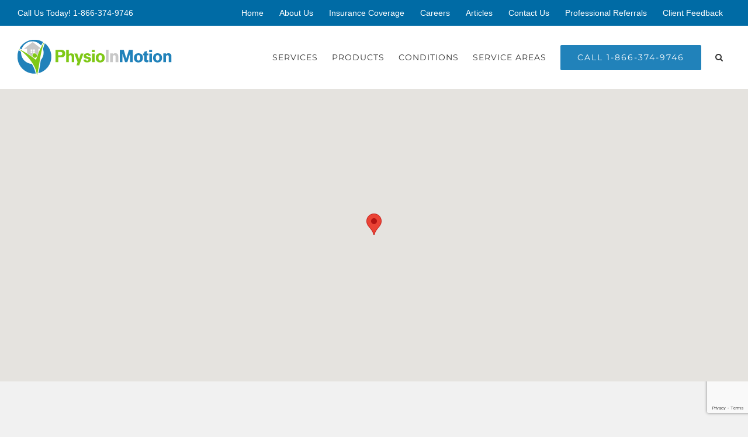

--- FILE ---
content_type: text/html; charset=utf-8
request_url: https://www.google.com/recaptcha/api2/anchor?ar=1&k=6LfqtYEUAAAAAFlc022QLdPrFAJM8Jvb1nN17DQ8&co=aHR0cHM6Ly9waHlzaW9pbm1vdGlvbi5jYTo0NDM.&hl=en&v=PoyoqOPhxBO7pBk68S4YbpHZ&size=invisible&anchor-ms=20000&execute-ms=30000&cb=llglgl8hpzqy
body_size: 48830
content:
<!DOCTYPE HTML><html dir="ltr" lang="en"><head><meta http-equiv="Content-Type" content="text/html; charset=UTF-8">
<meta http-equiv="X-UA-Compatible" content="IE=edge">
<title>reCAPTCHA</title>
<style type="text/css">
/* cyrillic-ext */
@font-face {
  font-family: 'Roboto';
  font-style: normal;
  font-weight: 400;
  font-stretch: 100%;
  src: url(//fonts.gstatic.com/s/roboto/v48/KFO7CnqEu92Fr1ME7kSn66aGLdTylUAMa3GUBHMdazTgWw.woff2) format('woff2');
  unicode-range: U+0460-052F, U+1C80-1C8A, U+20B4, U+2DE0-2DFF, U+A640-A69F, U+FE2E-FE2F;
}
/* cyrillic */
@font-face {
  font-family: 'Roboto';
  font-style: normal;
  font-weight: 400;
  font-stretch: 100%;
  src: url(//fonts.gstatic.com/s/roboto/v48/KFO7CnqEu92Fr1ME7kSn66aGLdTylUAMa3iUBHMdazTgWw.woff2) format('woff2');
  unicode-range: U+0301, U+0400-045F, U+0490-0491, U+04B0-04B1, U+2116;
}
/* greek-ext */
@font-face {
  font-family: 'Roboto';
  font-style: normal;
  font-weight: 400;
  font-stretch: 100%;
  src: url(//fonts.gstatic.com/s/roboto/v48/KFO7CnqEu92Fr1ME7kSn66aGLdTylUAMa3CUBHMdazTgWw.woff2) format('woff2');
  unicode-range: U+1F00-1FFF;
}
/* greek */
@font-face {
  font-family: 'Roboto';
  font-style: normal;
  font-weight: 400;
  font-stretch: 100%;
  src: url(//fonts.gstatic.com/s/roboto/v48/KFO7CnqEu92Fr1ME7kSn66aGLdTylUAMa3-UBHMdazTgWw.woff2) format('woff2');
  unicode-range: U+0370-0377, U+037A-037F, U+0384-038A, U+038C, U+038E-03A1, U+03A3-03FF;
}
/* math */
@font-face {
  font-family: 'Roboto';
  font-style: normal;
  font-weight: 400;
  font-stretch: 100%;
  src: url(//fonts.gstatic.com/s/roboto/v48/KFO7CnqEu92Fr1ME7kSn66aGLdTylUAMawCUBHMdazTgWw.woff2) format('woff2');
  unicode-range: U+0302-0303, U+0305, U+0307-0308, U+0310, U+0312, U+0315, U+031A, U+0326-0327, U+032C, U+032F-0330, U+0332-0333, U+0338, U+033A, U+0346, U+034D, U+0391-03A1, U+03A3-03A9, U+03B1-03C9, U+03D1, U+03D5-03D6, U+03F0-03F1, U+03F4-03F5, U+2016-2017, U+2034-2038, U+203C, U+2040, U+2043, U+2047, U+2050, U+2057, U+205F, U+2070-2071, U+2074-208E, U+2090-209C, U+20D0-20DC, U+20E1, U+20E5-20EF, U+2100-2112, U+2114-2115, U+2117-2121, U+2123-214F, U+2190, U+2192, U+2194-21AE, U+21B0-21E5, U+21F1-21F2, U+21F4-2211, U+2213-2214, U+2216-22FF, U+2308-230B, U+2310, U+2319, U+231C-2321, U+2336-237A, U+237C, U+2395, U+239B-23B7, U+23D0, U+23DC-23E1, U+2474-2475, U+25AF, U+25B3, U+25B7, U+25BD, U+25C1, U+25CA, U+25CC, U+25FB, U+266D-266F, U+27C0-27FF, U+2900-2AFF, U+2B0E-2B11, U+2B30-2B4C, U+2BFE, U+3030, U+FF5B, U+FF5D, U+1D400-1D7FF, U+1EE00-1EEFF;
}
/* symbols */
@font-face {
  font-family: 'Roboto';
  font-style: normal;
  font-weight: 400;
  font-stretch: 100%;
  src: url(//fonts.gstatic.com/s/roboto/v48/KFO7CnqEu92Fr1ME7kSn66aGLdTylUAMaxKUBHMdazTgWw.woff2) format('woff2');
  unicode-range: U+0001-000C, U+000E-001F, U+007F-009F, U+20DD-20E0, U+20E2-20E4, U+2150-218F, U+2190, U+2192, U+2194-2199, U+21AF, U+21E6-21F0, U+21F3, U+2218-2219, U+2299, U+22C4-22C6, U+2300-243F, U+2440-244A, U+2460-24FF, U+25A0-27BF, U+2800-28FF, U+2921-2922, U+2981, U+29BF, U+29EB, U+2B00-2BFF, U+4DC0-4DFF, U+FFF9-FFFB, U+10140-1018E, U+10190-1019C, U+101A0, U+101D0-101FD, U+102E0-102FB, U+10E60-10E7E, U+1D2C0-1D2D3, U+1D2E0-1D37F, U+1F000-1F0FF, U+1F100-1F1AD, U+1F1E6-1F1FF, U+1F30D-1F30F, U+1F315, U+1F31C, U+1F31E, U+1F320-1F32C, U+1F336, U+1F378, U+1F37D, U+1F382, U+1F393-1F39F, U+1F3A7-1F3A8, U+1F3AC-1F3AF, U+1F3C2, U+1F3C4-1F3C6, U+1F3CA-1F3CE, U+1F3D4-1F3E0, U+1F3ED, U+1F3F1-1F3F3, U+1F3F5-1F3F7, U+1F408, U+1F415, U+1F41F, U+1F426, U+1F43F, U+1F441-1F442, U+1F444, U+1F446-1F449, U+1F44C-1F44E, U+1F453, U+1F46A, U+1F47D, U+1F4A3, U+1F4B0, U+1F4B3, U+1F4B9, U+1F4BB, U+1F4BF, U+1F4C8-1F4CB, U+1F4D6, U+1F4DA, U+1F4DF, U+1F4E3-1F4E6, U+1F4EA-1F4ED, U+1F4F7, U+1F4F9-1F4FB, U+1F4FD-1F4FE, U+1F503, U+1F507-1F50B, U+1F50D, U+1F512-1F513, U+1F53E-1F54A, U+1F54F-1F5FA, U+1F610, U+1F650-1F67F, U+1F687, U+1F68D, U+1F691, U+1F694, U+1F698, U+1F6AD, U+1F6B2, U+1F6B9-1F6BA, U+1F6BC, U+1F6C6-1F6CF, U+1F6D3-1F6D7, U+1F6E0-1F6EA, U+1F6F0-1F6F3, U+1F6F7-1F6FC, U+1F700-1F7FF, U+1F800-1F80B, U+1F810-1F847, U+1F850-1F859, U+1F860-1F887, U+1F890-1F8AD, U+1F8B0-1F8BB, U+1F8C0-1F8C1, U+1F900-1F90B, U+1F93B, U+1F946, U+1F984, U+1F996, U+1F9E9, U+1FA00-1FA6F, U+1FA70-1FA7C, U+1FA80-1FA89, U+1FA8F-1FAC6, U+1FACE-1FADC, U+1FADF-1FAE9, U+1FAF0-1FAF8, U+1FB00-1FBFF;
}
/* vietnamese */
@font-face {
  font-family: 'Roboto';
  font-style: normal;
  font-weight: 400;
  font-stretch: 100%;
  src: url(//fonts.gstatic.com/s/roboto/v48/KFO7CnqEu92Fr1ME7kSn66aGLdTylUAMa3OUBHMdazTgWw.woff2) format('woff2');
  unicode-range: U+0102-0103, U+0110-0111, U+0128-0129, U+0168-0169, U+01A0-01A1, U+01AF-01B0, U+0300-0301, U+0303-0304, U+0308-0309, U+0323, U+0329, U+1EA0-1EF9, U+20AB;
}
/* latin-ext */
@font-face {
  font-family: 'Roboto';
  font-style: normal;
  font-weight: 400;
  font-stretch: 100%;
  src: url(//fonts.gstatic.com/s/roboto/v48/KFO7CnqEu92Fr1ME7kSn66aGLdTylUAMa3KUBHMdazTgWw.woff2) format('woff2');
  unicode-range: U+0100-02BA, U+02BD-02C5, U+02C7-02CC, U+02CE-02D7, U+02DD-02FF, U+0304, U+0308, U+0329, U+1D00-1DBF, U+1E00-1E9F, U+1EF2-1EFF, U+2020, U+20A0-20AB, U+20AD-20C0, U+2113, U+2C60-2C7F, U+A720-A7FF;
}
/* latin */
@font-face {
  font-family: 'Roboto';
  font-style: normal;
  font-weight: 400;
  font-stretch: 100%;
  src: url(//fonts.gstatic.com/s/roboto/v48/KFO7CnqEu92Fr1ME7kSn66aGLdTylUAMa3yUBHMdazQ.woff2) format('woff2');
  unicode-range: U+0000-00FF, U+0131, U+0152-0153, U+02BB-02BC, U+02C6, U+02DA, U+02DC, U+0304, U+0308, U+0329, U+2000-206F, U+20AC, U+2122, U+2191, U+2193, U+2212, U+2215, U+FEFF, U+FFFD;
}
/* cyrillic-ext */
@font-face {
  font-family: 'Roboto';
  font-style: normal;
  font-weight: 500;
  font-stretch: 100%;
  src: url(//fonts.gstatic.com/s/roboto/v48/KFO7CnqEu92Fr1ME7kSn66aGLdTylUAMa3GUBHMdazTgWw.woff2) format('woff2');
  unicode-range: U+0460-052F, U+1C80-1C8A, U+20B4, U+2DE0-2DFF, U+A640-A69F, U+FE2E-FE2F;
}
/* cyrillic */
@font-face {
  font-family: 'Roboto';
  font-style: normal;
  font-weight: 500;
  font-stretch: 100%;
  src: url(//fonts.gstatic.com/s/roboto/v48/KFO7CnqEu92Fr1ME7kSn66aGLdTylUAMa3iUBHMdazTgWw.woff2) format('woff2');
  unicode-range: U+0301, U+0400-045F, U+0490-0491, U+04B0-04B1, U+2116;
}
/* greek-ext */
@font-face {
  font-family: 'Roboto';
  font-style: normal;
  font-weight: 500;
  font-stretch: 100%;
  src: url(//fonts.gstatic.com/s/roboto/v48/KFO7CnqEu92Fr1ME7kSn66aGLdTylUAMa3CUBHMdazTgWw.woff2) format('woff2');
  unicode-range: U+1F00-1FFF;
}
/* greek */
@font-face {
  font-family: 'Roboto';
  font-style: normal;
  font-weight: 500;
  font-stretch: 100%;
  src: url(//fonts.gstatic.com/s/roboto/v48/KFO7CnqEu92Fr1ME7kSn66aGLdTylUAMa3-UBHMdazTgWw.woff2) format('woff2');
  unicode-range: U+0370-0377, U+037A-037F, U+0384-038A, U+038C, U+038E-03A1, U+03A3-03FF;
}
/* math */
@font-face {
  font-family: 'Roboto';
  font-style: normal;
  font-weight: 500;
  font-stretch: 100%;
  src: url(//fonts.gstatic.com/s/roboto/v48/KFO7CnqEu92Fr1ME7kSn66aGLdTylUAMawCUBHMdazTgWw.woff2) format('woff2');
  unicode-range: U+0302-0303, U+0305, U+0307-0308, U+0310, U+0312, U+0315, U+031A, U+0326-0327, U+032C, U+032F-0330, U+0332-0333, U+0338, U+033A, U+0346, U+034D, U+0391-03A1, U+03A3-03A9, U+03B1-03C9, U+03D1, U+03D5-03D6, U+03F0-03F1, U+03F4-03F5, U+2016-2017, U+2034-2038, U+203C, U+2040, U+2043, U+2047, U+2050, U+2057, U+205F, U+2070-2071, U+2074-208E, U+2090-209C, U+20D0-20DC, U+20E1, U+20E5-20EF, U+2100-2112, U+2114-2115, U+2117-2121, U+2123-214F, U+2190, U+2192, U+2194-21AE, U+21B0-21E5, U+21F1-21F2, U+21F4-2211, U+2213-2214, U+2216-22FF, U+2308-230B, U+2310, U+2319, U+231C-2321, U+2336-237A, U+237C, U+2395, U+239B-23B7, U+23D0, U+23DC-23E1, U+2474-2475, U+25AF, U+25B3, U+25B7, U+25BD, U+25C1, U+25CA, U+25CC, U+25FB, U+266D-266F, U+27C0-27FF, U+2900-2AFF, U+2B0E-2B11, U+2B30-2B4C, U+2BFE, U+3030, U+FF5B, U+FF5D, U+1D400-1D7FF, U+1EE00-1EEFF;
}
/* symbols */
@font-face {
  font-family: 'Roboto';
  font-style: normal;
  font-weight: 500;
  font-stretch: 100%;
  src: url(//fonts.gstatic.com/s/roboto/v48/KFO7CnqEu92Fr1ME7kSn66aGLdTylUAMaxKUBHMdazTgWw.woff2) format('woff2');
  unicode-range: U+0001-000C, U+000E-001F, U+007F-009F, U+20DD-20E0, U+20E2-20E4, U+2150-218F, U+2190, U+2192, U+2194-2199, U+21AF, U+21E6-21F0, U+21F3, U+2218-2219, U+2299, U+22C4-22C6, U+2300-243F, U+2440-244A, U+2460-24FF, U+25A0-27BF, U+2800-28FF, U+2921-2922, U+2981, U+29BF, U+29EB, U+2B00-2BFF, U+4DC0-4DFF, U+FFF9-FFFB, U+10140-1018E, U+10190-1019C, U+101A0, U+101D0-101FD, U+102E0-102FB, U+10E60-10E7E, U+1D2C0-1D2D3, U+1D2E0-1D37F, U+1F000-1F0FF, U+1F100-1F1AD, U+1F1E6-1F1FF, U+1F30D-1F30F, U+1F315, U+1F31C, U+1F31E, U+1F320-1F32C, U+1F336, U+1F378, U+1F37D, U+1F382, U+1F393-1F39F, U+1F3A7-1F3A8, U+1F3AC-1F3AF, U+1F3C2, U+1F3C4-1F3C6, U+1F3CA-1F3CE, U+1F3D4-1F3E0, U+1F3ED, U+1F3F1-1F3F3, U+1F3F5-1F3F7, U+1F408, U+1F415, U+1F41F, U+1F426, U+1F43F, U+1F441-1F442, U+1F444, U+1F446-1F449, U+1F44C-1F44E, U+1F453, U+1F46A, U+1F47D, U+1F4A3, U+1F4B0, U+1F4B3, U+1F4B9, U+1F4BB, U+1F4BF, U+1F4C8-1F4CB, U+1F4D6, U+1F4DA, U+1F4DF, U+1F4E3-1F4E6, U+1F4EA-1F4ED, U+1F4F7, U+1F4F9-1F4FB, U+1F4FD-1F4FE, U+1F503, U+1F507-1F50B, U+1F50D, U+1F512-1F513, U+1F53E-1F54A, U+1F54F-1F5FA, U+1F610, U+1F650-1F67F, U+1F687, U+1F68D, U+1F691, U+1F694, U+1F698, U+1F6AD, U+1F6B2, U+1F6B9-1F6BA, U+1F6BC, U+1F6C6-1F6CF, U+1F6D3-1F6D7, U+1F6E0-1F6EA, U+1F6F0-1F6F3, U+1F6F7-1F6FC, U+1F700-1F7FF, U+1F800-1F80B, U+1F810-1F847, U+1F850-1F859, U+1F860-1F887, U+1F890-1F8AD, U+1F8B0-1F8BB, U+1F8C0-1F8C1, U+1F900-1F90B, U+1F93B, U+1F946, U+1F984, U+1F996, U+1F9E9, U+1FA00-1FA6F, U+1FA70-1FA7C, U+1FA80-1FA89, U+1FA8F-1FAC6, U+1FACE-1FADC, U+1FADF-1FAE9, U+1FAF0-1FAF8, U+1FB00-1FBFF;
}
/* vietnamese */
@font-face {
  font-family: 'Roboto';
  font-style: normal;
  font-weight: 500;
  font-stretch: 100%;
  src: url(//fonts.gstatic.com/s/roboto/v48/KFO7CnqEu92Fr1ME7kSn66aGLdTylUAMa3OUBHMdazTgWw.woff2) format('woff2');
  unicode-range: U+0102-0103, U+0110-0111, U+0128-0129, U+0168-0169, U+01A0-01A1, U+01AF-01B0, U+0300-0301, U+0303-0304, U+0308-0309, U+0323, U+0329, U+1EA0-1EF9, U+20AB;
}
/* latin-ext */
@font-face {
  font-family: 'Roboto';
  font-style: normal;
  font-weight: 500;
  font-stretch: 100%;
  src: url(//fonts.gstatic.com/s/roboto/v48/KFO7CnqEu92Fr1ME7kSn66aGLdTylUAMa3KUBHMdazTgWw.woff2) format('woff2');
  unicode-range: U+0100-02BA, U+02BD-02C5, U+02C7-02CC, U+02CE-02D7, U+02DD-02FF, U+0304, U+0308, U+0329, U+1D00-1DBF, U+1E00-1E9F, U+1EF2-1EFF, U+2020, U+20A0-20AB, U+20AD-20C0, U+2113, U+2C60-2C7F, U+A720-A7FF;
}
/* latin */
@font-face {
  font-family: 'Roboto';
  font-style: normal;
  font-weight: 500;
  font-stretch: 100%;
  src: url(//fonts.gstatic.com/s/roboto/v48/KFO7CnqEu92Fr1ME7kSn66aGLdTylUAMa3yUBHMdazQ.woff2) format('woff2');
  unicode-range: U+0000-00FF, U+0131, U+0152-0153, U+02BB-02BC, U+02C6, U+02DA, U+02DC, U+0304, U+0308, U+0329, U+2000-206F, U+20AC, U+2122, U+2191, U+2193, U+2212, U+2215, U+FEFF, U+FFFD;
}
/* cyrillic-ext */
@font-face {
  font-family: 'Roboto';
  font-style: normal;
  font-weight: 900;
  font-stretch: 100%;
  src: url(//fonts.gstatic.com/s/roboto/v48/KFO7CnqEu92Fr1ME7kSn66aGLdTylUAMa3GUBHMdazTgWw.woff2) format('woff2');
  unicode-range: U+0460-052F, U+1C80-1C8A, U+20B4, U+2DE0-2DFF, U+A640-A69F, U+FE2E-FE2F;
}
/* cyrillic */
@font-face {
  font-family: 'Roboto';
  font-style: normal;
  font-weight: 900;
  font-stretch: 100%;
  src: url(//fonts.gstatic.com/s/roboto/v48/KFO7CnqEu92Fr1ME7kSn66aGLdTylUAMa3iUBHMdazTgWw.woff2) format('woff2');
  unicode-range: U+0301, U+0400-045F, U+0490-0491, U+04B0-04B1, U+2116;
}
/* greek-ext */
@font-face {
  font-family: 'Roboto';
  font-style: normal;
  font-weight: 900;
  font-stretch: 100%;
  src: url(//fonts.gstatic.com/s/roboto/v48/KFO7CnqEu92Fr1ME7kSn66aGLdTylUAMa3CUBHMdazTgWw.woff2) format('woff2');
  unicode-range: U+1F00-1FFF;
}
/* greek */
@font-face {
  font-family: 'Roboto';
  font-style: normal;
  font-weight: 900;
  font-stretch: 100%;
  src: url(//fonts.gstatic.com/s/roboto/v48/KFO7CnqEu92Fr1ME7kSn66aGLdTylUAMa3-UBHMdazTgWw.woff2) format('woff2');
  unicode-range: U+0370-0377, U+037A-037F, U+0384-038A, U+038C, U+038E-03A1, U+03A3-03FF;
}
/* math */
@font-face {
  font-family: 'Roboto';
  font-style: normal;
  font-weight: 900;
  font-stretch: 100%;
  src: url(//fonts.gstatic.com/s/roboto/v48/KFO7CnqEu92Fr1ME7kSn66aGLdTylUAMawCUBHMdazTgWw.woff2) format('woff2');
  unicode-range: U+0302-0303, U+0305, U+0307-0308, U+0310, U+0312, U+0315, U+031A, U+0326-0327, U+032C, U+032F-0330, U+0332-0333, U+0338, U+033A, U+0346, U+034D, U+0391-03A1, U+03A3-03A9, U+03B1-03C9, U+03D1, U+03D5-03D6, U+03F0-03F1, U+03F4-03F5, U+2016-2017, U+2034-2038, U+203C, U+2040, U+2043, U+2047, U+2050, U+2057, U+205F, U+2070-2071, U+2074-208E, U+2090-209C, U+20D0-20DC, U+20E1, U+20E5-20EF, U+2100-2112, U+2114-2115, U+2117-2121, U+2123-214F, U+2190, U+2192, U+2194-21AE, U+21B0-21E5, U+21F1-21F2, U+21F4-2211, U+2213-2214, U+2216-22FF, U+2308-230B, U+2310, U+2319, U+231C-2321, U+2336-237A, U+237C, U+2395, U+239B-23B7, U+23D0, U+23DC-23E1, U+2474-2475, U+25AF, U+25B3, U+25B7, U+25BD, U+25C1, U+25CA, U+25CC, U+25FB, U+266D-266F, U+27C0-27FF, U+2900-2AFF, U+2B0E-2B11, U+2B30-2B4C, U+2BFE, U+3030, U+FF5B, U+FF5D, U+1D400-1D7FF, U+1EE00-1EEFF;
}
/* symbols */
@font-face {
  font-family: 'Roboto';
  font-style: normal;
  font-weight: 900;
  font-stretch: 100%;
  src: url(//fonts.gstatic.com/s/roboto/v48/KFO7CnqEu92Fr1ME7kSn66aGLdTylUAMaxKUBHMdazTgWw.woff2) format('woff2');
  unicode-range: U+0001-000C, U+000E-001F, U+007F-009F, U+20DD-20E0, U+20E2-20E4, U+2150-218F, U+2190, U+2192, U+2194-2199, U+21AF, U+21E6-21F0, U+21F3, U+2218-2219, U+2299, U+22C4-22C6, U+2300-243F, U+2440-244A, U+2460-24FF, U+25A0-27BF, U+2800-28FF, U+2921-2922, U+2981, U+29BF, U+29EB, U+2B00-2BFF, U+4DC0-4DFF, U+FFF9-FFFB, U+10140-1018E, U+10190-1019C, U+101A0, U+101D0-101FD, U+102E0-102FB, U+10E60-10E7E, U+1D2C0-1D2D3, U+1D2E0-1D37F, U+1F000-1F0FF, U+1F100-1F1AD, U+1F1E6-1F1FF, U+1F30D-1F30F, U+1F315, U+1F31C, U+1F31E, U+1F320-1F32C, U+1F336, U+1F378, U+1F37D, U+1F382, U+1F393-1F39F, U+1F3A7-1F3A8, U+1F3AC-1F3AF, U+1F3C2, U+1F3C4-1F3C6, U+1F3CA-1F3CE, U+1F3D4-1F3E0, U+1F3ED, U+1F3F1-1F3F3, U+1F3F5-1F3F7, U+1F408, U+1F415, U+1F41F, U+1F426, U+1F43F, U+1F441-1F442, U+1F444, U+1F446-1F449, U+1F44C-1F44E, U+1F453, U+1F46A, U+1F47D, U+1F4A3, U+1F4B0, U+1F4B3, U+1F4B9, U+1F4BB, U+1F4BF, U+1F4C8-1F4CB, U+1F4D6, U+1F4DA, U+1F4DF, U+1F4E3-1F4E6, U+1F4EA-1F4ED, U+1F4F7, U+1F4F9-1F4FB, U+1F4FD-1F4FE, U+1F503, U+1F507-1F50B, U+1F50D, U+1F512-1F513, U+1F53E-1F54A, U+1F54F-1F5FA, U+1F610, U+1F650-1F67F, U+1F687, U+1F68D, U+1F691, U+1F694, U+1F698, U+1F6AD, U+1F6B2, U+1F6B9-1F6BA, U+1F6BC, U+1F6C6-1F6CF, U+1F6D3-1F6D7, U+1F6E0-1F6EA, U+1F6F0-1F6F3, U+1F6F7-1F6FC, U+1F700-1F7FF, U+1F800-1F80B, U+1F810-1F847, U+1F850-1F859, U+1F860-1F887, U+1F890-1F8AD, U+1F8B0-1F8BB, U+1F8C0-1F8C1, U+1F900-1F90B, U+1F93B, U+1F946, U+1F984, U+1F996, U+1F9E9, U+1FA00-1FA6F, U+1FA70-1FA7C, U+1FA80-1FA89, U+1FA8F-1FAC6, U+1FACE-1FADC, U+1FADF-1FAE9, U+1FAF0-1FAF8, U+1FB00-1FBFF;
}
/* vietnamese */
@font-face {
  font-family: 'Roboto';
  font-style: normal;
  font-weight: 900;
  font-stretch: 100%;
  src: url(//fonts.gstatic.com/s/roboto/v48/KFO7CnqEu92Fr1ME7kSn66aGLdTylUAMa3OUBHMdazTgWw.woff2) format('woff2');
  unicode-range: U+0102-0103, U+0110-0111, U+0128-0129, U+0168-0169, U+01A0-01A1, U+01AF-01B0, U+0300-0301, U+0303-0304, U+0308-0309, U+0323, U+0329, U+1EA0-1EF9, U+20AB;
}
/* latin-ext */
@font-face {
  font-family: 'Roboto';
  font-style: normal;
  font-weight: 900;
  font-stretch: 100%;
  src: url(//fonts.gstatic.com/s/roboto/v48/KFO7CnqEu92Fr1ME7kSn66aGLdTylUAMa3KUBHMdazTgWw.woff2) format('woff2');
  unicode-range: U+0100-02BA, U+02BD-02C5, U+02C7-02CC, U+02CE-02D7, U+02DD-02FF, U+0304, U+0308, U+0329, U+1D00-1DBF, U+1E00-1E9F, U+1EF2-1EFF, U+2020, U+20A0-20AB, U+20AD-20C0, U+2113, U+2C60-2C7F, U+A720-A7FF;
}
/* latin */
@font-face {
  font-family: 'Roboto';
  font-style: normal;
  font-weight: 900;
  font-stretch: 100%;
  src: url(//fonts.gstatic.com/s/roboto/v48/KFO7CnqEu92Fr1ME7kSn66aGLdTylUAMa3yUBHMdazQ.woff2) format('woff2');
  unicode-range: U+0000-00FF, U+0131, U+0152-0153, U+02BB-02BC, U+02C6, U+02DA, U+02DC, U+0304, U+0308, U+0329, U+2000-206F, U+20AC, U+2122, U+2191, U+2193, U+2212, U+2215, U+FEFF, U+FFFD;
}

</style>
<link rel="stylesheet" type="text/css" href="https://www.gstatic.com/recaptcha/releases/PoyoqOPhxBO7pBk68S4YbpHZ/styles__ltr.css">
<script nonce="ANIoaqwqcR7lNWAnSaOpMw" type="text/javascript">window['__recaptcha_api'] = 'https://www.google.com/recaptcha/api2/';</script>
<script type="text/javascript" src="https://www.gstatic.com/recaptcha/releases/PoyoqOPhxBO7pBk68S4YbpHZ/recaptcha__en.js" nonce="ANIoaqwqcR7lNWAnSaOpMw">
      
    </script></head>
<body><div id="rc-anchor-alert" class="rc-anchor-alert"></div>
<input type="hidden" id="recaptcha-token" value="[base64]">
<script type="text/javascript" nonce="ANIoaqwqcR7lNWAnSaOpMw">
      recaptcha.anchor.Main.init("[\x22ainput\x22,[\x22bgdata\x22,\x22\x22,\[base64]/[base64]/MjU1Ong/[base64]/[base64]/[base64]/[base64]/[base64]/[base64]/[base64]/[base64]/[base64]/[base64]/[base64]/[base64]/[base64]/[base64]/[base64]\\u003d\x22,\[base64]\x22,\x22Fl06wrtpw4MmDcOIwqx+w6XDth9dYWjCjsK7w5USwoEaKjQgw5HDosKbPMKjWgrCgsOFw5jCocK8w7vDiMK/wqfCvS7DusK/[base64]/DnnfDvcKhwr/Dg8KawptSbiPCmUZ3wqc4PcOGwovCn2BjC23CvcKmM8OlKBQhw77Co0/[base64]/[base64]/[base64]/DlyrDthrCq8OjwpsAPy3DmWPDqMKlbcOUw4M+w48Mw6TCrsOPwr5zUAbCpw9KejMcwofDkMK5FsOZwqzClz5ZwpEzAzfDmsOSQMOqPsKCesKDw4LCiHFbw6nCnMKqwr59wrbCuUnDmcKYcMO2w61fwqjCmybCoVpbTQDCgsKHw6FOUE/CiV/[base64]/[base64]/DkGDCnFQZcEs0w5PDrjrDqcONw5nCqsK4bMO8wqIyIT9Lwq0eKnNsJgB7NMOcGxXDkMK5ZhQywosPw7TCnMOKZcKjWg7CvwN5w4UxAFvCnFkfeMO6wqfDlFnChAc/QcOmfRNHwr/Du1Q0w7EMYMKZworCuMOCCsOzw5nCk3nDmXVmw4w2wovCkcO7w65BNsK/wovDqsONwpxrLcKVBMKjCGnCnTHCiMKswrpvD8O2PsKsw6cLBsKIw5/[base64]/[base64]/Dk8OiJMKjw67DlUIIcQzChBItwo9kw7zDgRnCrwI1wp/[base64]/DkcO+wqjCkcKZQRbCmsKCw51sw7XCizo1EcK0w4ZwQz/DkMO0V8OdFFTDgU8ZT397Z8OZa8KawqwdVMOpwpbCnS5cw4bCpMO7w5vDksKawqbCv8KgRMKidcOew41ZWcKEw6VcJMO9w5LChcKCSMOvwrQ0BcKZwr5nwpvCqsKPPcOJBEHCqyU3fcODw4NOwrtxw6gCw6duwq/DnDZFWMO0DMODwqxGwpLDiMObUcOOQRDCvMKxw7TDhcO0woQeG8Ktw5LDjyosCsKFwrwGU3l0d8O+wrN/DDZGwrc6w5hPwr/DvcKPw6l0w7Nbw7bCvSJxfsK8w7vCncKhw4zDkCzCvcOzNm0Jw7UXDMKqw5dUBlvCmWHCkXYlw6bDpybDlQ/Cr8KuccOGwqRUwq3ClwnCj2PDuMKRBAXDjsOVd8Kkw6zDr3U2BnLCncOXYADCnnd9wrnDjMK2SEbDnsOHwp4uwo0HIcOkKcKIYzHCqGzClichwoFDflXCjcKKw43CtcOww7rCicO/w7tzwp9twoDCoMKuwqnCu8Ozw5sGw7TChB/CgWsnw7LDqMKNwq/DjMOhwrvChcKRI2bCusKPVXUnKcKsIMKCAlHCpcKFw5d4w5HCo8OqwqfDlRNHS8KNAsKPwp/CrMK4AybChhMaw4XCvcK+wozDo8ORwpIvw7MrwqbDgsOiw6nDjMK9KMKAbBXDj8KRI8K2cnzChMKNS23DicOcZXLDg8KYQsOEN8OWw40dwqkkwqVHwp/DmRvCosOMbsKKw7vDnBnDolhjEjXCjQIyfy7CuTPCtnTCryrDpsKywrRcw5DCscKHwqMKw6B4RXgfw5UzCMKnN8OuMcKIw5Iyw7MzwqPCpBHDh8O3RcOkw6zDpsOuw4NGGWjCsRHDvMOpwoLDkXo6ZHwGw5NaKsOOwqdjDMKjwrx0woR/acOxCSp5wpPDtcK6L8OLw6BRVznCixjCqijCgXQPdT/CpTTDrsOVd1Qow4J6w4XDgUouXxsfFcKYNwXDg8OLf8Ouw5JwV8Kyw7wVw47DqsOMw68Nw5oow7c6UsOHw48+ERnDjztiw5UPw5/CrMKFCwkSD8ODTi7Cki7CuSN0ED4ZwoJxwrXChQHDkT3DlFp1wozCrT7DhVJ9w4guwr/DiXPDicOkw648VmkbNMKHw7zCg8OUw7TDqsODwoDCtEs7ccOow4pQw5LDicKeckpawo3DklUFR8Kuw6TCtcOgBsO7woYfAMO/[base64]/[base64]/DucK9Sm1Jw4vDkMKbwodHbMO1w6XDhQtKwrbDl1QvwrfCj2kawo1YQMKjwph9wppzRsOdOETCqQweJcKxwqDDksO9w5jCnsK2w7N4QCHCicKPwrfCgj5Fe8Ofw7FBTMOBw4BQTsOFw7nDowpgw7N0worCjidccMOOwpHDm8O2MsK0wo/DlMK7UMO3wpDCnXJlWXUhCibCvMKpw65rKMOiNh1Iw5zDlGXDvxjDmF4bYsKew5QdfMKLwoEqw57DnsOzKz3DrsKjfnzCmWHCisKfKcOrw6TCsHAKwqPCqsO1w7HDvMK4wqzChV0kGMO/IQkvw7DCssKKwp/[base64]/wqvCm8KkM0DDtcOJw6YQwpJDwoPCrcOqcmnCgsKGDsO6w6bDhsKQwqomwpcQKinDlsK1a3bCuUrCn0wRMV0tJsKTwrbChHMUFHPDuMO7B8O6BMKSHWM0Fk8/FCfCtkbDscKNw4PChcKUwpVlw4LDmRrCgl/CvgbCncO6w4fCl8Okwp4xwpYrfzhRXW1Sw5jDonjDszDDkCfCgcKJIA47QxBDwoAGw69+UsKDw5Rce3zCgcKTw6LCgMK4T8O3R8KKwrLClcKXwr3DrwvCiMO3w7bDrMKqQUpowonDrMORwofDnRJKw5zDscK/w5TCog0Aw6UcCMKOCgXDv8Olw6UJGMOWHUTDiklWHHhMYMKIw7pCCAPDkXHCpCdpHEhqVi3Dt8OvwoLCtEDCsiQwRTt7woQEOXU/wofCjcKVwrtkw5B/w7jDusKWwrEswp4/w73DqE7ChBbCuMKqwpHDnj7Cll/DvsOVwqsswplcwq5+N8OGwrnDry5OfcKOw4s6d8OEYMOyVMKMWjRcFsKEIcOFTHMqT3ZHwpxhw4TDlCo2ZcK5WkAiwpRLE3zCixjDhMO0wotowpDCn8KqwqfDk1rDo1gVw4AuJcORwpNPw5/DuMKQGcKzw5fClhAgwqw4GsKQw4sLRmI7w4fCucKeEsO8wocpZhTDgsO/TcK7w43CqsOEw7V/E8O0wq7CvcKpbsK7XF3DksOywqjCvBnDkhHDrcKdwqDCtsO1WsO4wo7Dg8O/XH7CkEXCpCjCg8OawqNGw5vDsywmw55zwrRTVcKgw4nCsSvDl8KLIMKaHmZAQsKuX1bDgMOwGWY0LcOFc8Kiw5VGw4zCmk9aQcO8wrFqNXvDiMKPwqnDuMKyw6Mjw6XClx1rYMKdw7IzZDjDisOZc8KpwpnCr8O7YsOhfsOCw7VKSzJrwpbDriIxS8O8w7rCiSEAXcK/wrxwwr49Di8IwqJyPhxOwqNyw5oEUQMywp/Do8Oqw4EiwqZzLijDuMOBZBDDlMKRCcOCwp/DmQUoBsO9wo9jw5pJw5JIwrdYIRTDgmvDk8OqHcKbwp8ucsOxwqbDlMObwrN2wr8MVB4pwr7DusOeJBtEaCPCu8O5w6gRwpEofHMkwq/Co8O+wpLCjFvDisOyw4wMLcOdGyVbPH5Jw4bDuS7CoMKkS8K3woMJw6BOw7NWViLCnn16f0pabgjChRXDgsKNwqgHwr/DlcOrZ8K7woEIw5TDhATDqljDnXJre3B8WMOwHERHwoHCiXxoLMOKw49ga0bDsFlhwpARw6ZLEz/CqRkKw5jCjMK6wqJxDcKvw6cLfh/DqTV7BX9Fw6TCgsKiTmEcw6PDtsO2wr3CmsOkT8Kpw6/DnMOGw7FSw6zCl8OawpkswrjCmcOEw5HDuSxnw4HCvA3DhMKkPmTCvAXDiTDCqD9KJcKpOn3DnTtCw6Ziw6FTworDmGQ8wqR8wpLDg8KRw6VHwprDt8KVOy1WBcKwcMOYAMK2w4bDgg/CiXXChCkCwp/ClGDDoHMSV8KYw5bCh8KAw77CscOZw6fDusOELsKjw7LDkXTDghLDtcOKYsO8LMKSCCJzw7TDpDHDscOIOMOdb8ObEzg2TsOyZMO2diPCigVXYsOuw7XDvcOcwqXCviksw4Mlwq4LwoxewrHCpWjDnXclw5LDhwnCr8OAclYCw6tcw4A/wo0KWcKMwok3A8KXwonCm8KjeMKeaAkCw4vDicKCGDMvBF/[base64]/DtnHChAFcfcO0w5hAM8OUXmNVw6LDjBtbUcK1VcO1wrrDocOQV8KSwpLDg27CgMKYEisobg0nckjDm3nDh8KsEMORIsOXSXvDuWx1dAY+RcOQw7gHwq/DpiYxXUxeFsOewpByQXodYi9gw4wMwokjckt+D8KOw6tUwrwUb3Z7LHhlNTzCkcKLN1krwpLCqMKjD8K4F3zDr13CqFA+VwHDuMKud8K/d8OYwofDvUHDshZQw4XDmS/CoMKjwo8WVMOUw5tLwqZzwpHDssO9w6XDo8KtIMOjHQgPB8KjClYqPsKxw5HDlBLCqcKIwp3CkMO7VSPDqRRrR8O9MnnDhcOTPsOJS0TCtMO0BsObCcKfwrXDji4rw6cewpvDusO7wq5zQkDDssO2w6tsPwtsw79JGMOteCjDosO/RnpEwp7CqEIYJ8OhW1nDicOww6nCmB3DtGTCqsO5w6LCgnoOR8KYG3/CtkDDnMKqwpFYwpHDo8OEwpgBFm3DrAUBwqwqEcO6LllZT8KNwol/b8OXwofDnMOgMA/CvMKAw4vDo0PClsKDwpPDkcOrwoUawqohb2RywrHCrC0fL8Klw6/CiMOsQcO2w47Ck8KIwqduE3AhFcO4IcOcwro1HsOkBsKVIMOow4fDlXbCpnrCusKUwrTCqMOdwrpgYcKvwpfDqlgHIDTChCUiw5o2wo49wqfCj17DrMOGw4LDvVVGwqrCvcOuKQrCvcO2w79fwp/CgTNOw7Vnw4wAw7VkwovDpsOsTMOGwpo6wpVzX8KwRcOyCy7CmVTDq8OcXMKseMKawrtzw5k1S8O7w5IPwq9/w5UYKcKYw4rCmMOyb1saw4wmwqHDgsKCPsOUw73Ci8OQwplCwqnDq8K5w7TCsMOCPSAlwoBow4gOABBow4RgJMOPbMODw5shwo8fwqLCmMK2wo0adcKswofCuMKxBWTDrMOuSDFSw41JfkDCkcOpCMO/wq3DsMK3w6TDqiANw4XCvMKTwpEVw6XCuRXChMOIwrHCh8KdwrNOJjvCokt5d8OjbcKVd8KPYcKqQMO0w4dfDxLDs8KNccOWRXVpD8OMwrs+w4vCmsKdwqIUw7zDtcOCw5HDmFJ/TnxgTShtIx7Dl8Ofw7TCncOvUgBxIjjCpsKQBVBzw6sKTGYcwqcXFwoLC8Kbw4HDsVIdWMK1cMOhUcOlwox9w77CviVQw57CtcKlOsKqRsKzP8Olwro0aQbCkGbChsOoesOWIAXDmHwtKSEmwqUvw6/[base64]/CnwLDoTbCkcK8aVo5w4vCgQ9Tw5DDssK2w74pwr5zOMKrwqQpNsK+w4gew5PDhMOqbcKUw63DuMOoQ8KASsKKCMOvCRLDqVfCh2cSw6TCpGwFFm/CjMKVCcOTw704woAOTMK4wqnDpMK4eF7Cgidnwq7DsArDhB8Mwqhbw57Cuw44cSZiw5rDlWd8wofCnsKGwo0Tw7k5w6bChMK6TAw/ECLDnXAWfsO+JsOwQ1bCjcOZbFd5wpnDvMO3w6zCkFvDiMKEH3RKw5Jaw4LCnxfDucOSw7HDusK7w6HDi8KdwopGQMK8OX5GwrkVT3tvw6Ahwo7CusOYw492CcOyWsOcBsKWP2LCp2nDsTYNw4jCuMOtQxUUQ3zDnwoZOGfCtsK5W0/DmiTDmDPCllUDw6ZKdT/[base64]/[base64]/Co2jDq2A8w7Q6w6kRXyoZU1/[base64]/dMOXCsOTdcK/NG3DkRrCjE/DiG3CsQPDhsO0wqtWwq58w5XCnsKPw6fDl2h0wpRNBMOTw5/[base64]/[base64]/CnWYCwrpzw6ArMEvDh8OlD8Kfc8KSVsOQUcKabMOSfg94O8Kmf8OqUAFow5XCgBHCpn/[base64]/Cnw/CicOnSXYKwpnCosK7J8OIHE7CpMOzwrjDhsKjw4nCuH1hw5smWzJ9w4ZIFmNsAjnDocO0Im/CjG3CglXDrMOYHEXCucKPKHLCuCnCg2VmOMKQwo3DsWvCoHUaH0PDtXzDtcKFwo4YB00DNsOOXsK5wpzCuMOJAlLDigPDu8ONN8OCwpjDo8KYe3PDmH7DhV9hwqHCqcKuGcOwYWpXc3rDo8KZNMOFMMKvDXTCtMKEKMKqZQzDtC/DocOcHsK9wrFDwozCjcKNw6nDkwgyHXnDs3UVwpXCssK8QcKnwpbDsEnCmsOdwoTDncKgenfCrcKUf18xw5JqW3jCtsKUw7vDu8KJam1Zwrl4w7XDj10Nw5s8TRnCuH1cw6nDon3DpATDu8KUSBzDs8O/wqTCjcKXw7AIHCYZw6lYNcKrZcKHHH7ChsOgwprCisOHY8OSwoELXsO0wqnCtsOpw5ZmAMOXWcOCUUbCrsOzwrR9w5V/wo/CnG/Di8O8w4XCmSTDh8K3wrnDlsKXE8O/b2gRw7nDmDJ7dsK0w4vCksKcw5fCr8KGd8Kow57Dg8KnKMOmwrfDjcK2wrzDoywZLmEQw6/[base64]/[base64]/[base64]/[base64]/DqcOkMMK1UF3DksKkTmxXw4DDqR7CpMKbG8KmwqhTwqzCkcOow79/w7PCqkZKN8OHwoJMFl8iDm03ay0rRsORwpxCfVfCvh3ClTtjOyHCmcKhw6JFESsxw4kgGXBzFlZlw65OwotVwqIiwpPCgynDshfCuz/[base64]/w7zCqx3DssKZw6/DrhDCicOow6HDh3/[base64]/Cj8KYw7HDvH3DmUIgw5vChMOSwo0dw4fCq8OTfMO0DsKmw6LCv8OJCChuJR/[base64]/DsirCtxnDhRA5w4nCpm7DnsOnw77ChHbCs8OVZClzwp1NwpI/woLDm8KoTwZtwo8EwrRYasOOVMO2U8OLcm53csOtPS/[base64]/DqGfDh8Oecx/DhTrCtsOhBlJBwrxPw7HDvcO/w4R5WBfCjcOeXGtEEk0XcsOuw6QNwoc/Cxppw7hswrfCrcOFw5DDucOSwqlWaMKLw5dGw57DqMOGwr8lR8OyGhDDvcOgwrJqHMK0w5HCncOxU8Kaw5Z4w61Iw4duwprDh8K8w6U+w4HCr3zDnmM6w6/DonDCgRd8c03CuHrClsOfw5fCuSnCp8Kuw47CvVzDssO7ZsOiw73Dj8OrWEg9wobDnsOuA3XDgiwrw6/DhwZbwqgJJyrDkTpVwqoYHjnCpx/DojfDsAJLGQIZNsOiw4BEJsKgOxfDjcOnwrnDrsOzZMOSacKcwrjDgTzDjMOlaXAGw6nCrBPCnMK1OsOoNsOww63DpMK3HcK7w7fCvcOcMsO6w7/Cl8ONwoHCvcKrADV0w4vCmSHDmcKCwp9RVcKLwpBQfsKvXMOVOAvCnMOUMsOKccO/wpYYYsKIwrnDlXsnw4gWDTplBMO2DjHCoVwqHsOCXsOuwrbDoinClF/[base64]/Cq8KsRykVU8OGbMO+wpvDocOYOjbDu8K4w6Vjw64qXnvCtsKsaVzCpmRlwp3Cn8O1TsO6wqPChUlDw5TDk8KhWcOPMMOCwrYRBl/CmA1oYV1uwrrCszIlGcKew5XCgivDjsOZwo5qEQbCk2bChsO7wopVDUN+woI9TTjCgx/Cq8K8WCsEwpHDhRYtXE4GZh87Sw/CtQZtw4Qow7dCKMKBw7d3asKZU8KcwpJDw74yZAdEw7zDt1pCwpZsH8Otw5M6wpvDs3TCuBUmfsOpw5Bmwr5WeMKXw7nDlWzDozrDkcKEw4vCqGdTbQ5awqXDhxI1w6nCsRbChknCumM8woBwcMKCwpoHwr1ewrgUDcK9w5HCtMKvw5pmfEfDnsK2DxsfDcKrTsOmJi/[base64]/[base64]/DgHZQRMOvwovCvlwvM24Bw5XCscKpfQcKZsOfNsO0wp3CulvCrsK4F8Otw5AEwpTCocKawrrDtErDmwPDn8KGw6/DuhfCpGvCr8Kzw6M+w7xFwpRPVRsUw6fDhMKUw6Y1wq3CiMKLXcOrwqdLIcOFw5wnG3DDv19Hw60Aw78sw48ewrvCt8O5ZGnCuGnDgDHCoSHCgcKrwr3ClcKWasOPYcOmRAx6w4pOw7DCjm/DssKaDsOCw4t7w6HDpQBBGTvDujXCnQNKwo3DhzkUOjLDt8KwbxNHw6B4VcKdRWXDrWcwI8KcwoxJw4/Dk8KlRCnDkMKDwpR/[base64]/McKkwqzCjlbDn8KDw6N4wotdwqvDiMKUXWwdYsOHJT/CoTfDucOww6ZfN37CksKsSGnDvcKZw6EQw7BPwq5yP1nDssOnNcKVWcKcf11Zwq3Djmt4KAzCvlJ/M8KZDAl/w5HCrMKzGUzDjMKQMcK8w77CtcOaHcO5wrMiwq3DjcKnacOiwo7CisKOYMKBPlDCvBTCtTYCf8KTw7/CvsO6w4h2w7IBL8OWw7h9IhLDtARHE8OzLsKREz1Dw6Z1eMOmQMO5wqjCtcKYwpVdeDzClMObwqDCmjHDgmvDqMOMNMK0wr/[base64]/DlTjDsmXCtVPDjMO9w7dYw6JNcMKSwqBmeSYuVsKle0thAcO3wqkTw4fDvwvDt3HCj2vDgcKzw47CkELDosK3woHDiWbDrcO7w7rCrgsBw6U1w4l4w48sWHhVF8KSw7EPwpLDisKkwpPDpsKsbRbDkMK3ajsyRsK5W8OxfMKfw7lwPsKGw4wXJVvDm8KOwrbClUUJwo/DoWrCmF/CgRQrDlRBwpTCrEnCosKMcsO1wrQ8U8O5aMKPw4DCvFNCFXN1LMOgw7gjw6U+w6xvw5jChxvCs8OnwrMkwpTCu24qw7sibcOgP0/Cm8KZw7/CmFDDusKfwqnDpAogwpg6wrUTwowow6ghLcOAGx3DsFnChsOJIGXClMOtwqTCo8OFIwFOw53DrxlJTDrDlnnCvGsmwolZwpPDlsOoWCxBwpwQZ8KJFDbDm3dBR8Kgwq/DijLCiMK0wogcVijCphhVOHTCiXAVw6zCvGNWw7rChcK1Q0LCh8OMw6XDsCV5KXAyw4xXLUfDjkUcwrHDvcOgwqLDjxLCs8OnbWHClFfCnW5sFAADw7MIcsOGLcKfw5HDmA7DmjDDjF94VF0Zwrh/XcKOwr1zw414GwxINMOSYwbCvcOXf2sHwpLDu1TCvlDCnyzCpmxCbD4rw7pMw53Dpn/CiXzDscObwrYewozCqRorElNDwrLCuy1XM2VPHhnCusO/w78pwq4Dw7cYHsKzAsKCwp0aw45pHkzCrsO3wq1NwrrCv241woE+M8OrwpvChsKjX8KXDkTDmcKpw5jDlQ5BTzU4woAHSsKwMcKFSBnCssOMw7PDs8OmB8OiNWImAhRFwq/Cs2cww6bDuUPCsmgxwo3Cv8Omw7bCkB/DkMKZQG0wDsOvw4zCklt1wo/CoMOUwpHDkMKTF3XCrl1FEwlpWCjDqFrCuWjDrFgUwrczw5vDusOFbFwnw4XDq8KJw758cXbDg8KfdsOUS8O/McKSwpdlJGgXw7Rqw4fDqE/DvsKHXcOOw4TDp8KKw4vDrTdschVaw6FjDsK+w44uICHDmxvCpMOrw5jCoMKPw5rCncOlCnvDqsKnwpDCt0fCmcOgNW/Cm8OIwqfDi3TCtz4Lw5M3w4/DrMOUamVaIlvCtsOdwrfCt8OrVMO2ecOJJMOyUcKCGMOpey3ClClgEcKFwofCm8KKwo7Dn0w8McKPwrjDt8O7S3t+wo7Dj8KdJVjCoVQgViDCogskZMOqdTXDqCY0TWHCqcKcXAvCmm4/wpVJPMONfMKnw5PDk8OKwqMowqnDkRjCmMK8wonCnWIlw67CnMKOwpYHwp54AMKUw6o9AMOXZEodwqnCpcK1w6xJw5Zrwr7DlMKtBcO7MsOKNMK+HMK/[base64]/[base64]/CusKSTcKpw58nw4A6EcOAX8OZP8KqwqYOV8OsKBfCrHgLZmx4w5LDm3Vaw7vCocK+aMKudMOCwqrDmMOaam/CkcODD3srw7XDtsOqFcKhGnXCl8KgXzfDvcKQwoJ6w7xjwqrDmsOQQV90bsOEUEbCtk9RG8K5OhfCrMOMwoRBeXfCqkTCsGXCtRPCqRIQw54Hw5DCpWLCizRtUMOOYwArw43CqsKQAA/CunbCisKPw40bwq9Mw4QuE1XCgWHCs8Oew6RYwpN5c2V6wpMUN8ODEMOEYcOKwoZWw7bDuzwWw7bDmcO0WDLCtcOzw5JJwqDCkcKLOsOJXHnCkSfDm2LCkFvCr1rDkVJRwqhmw5jDp8Otw4EcwrE0O8OiVBd6w43DssOAw6/[base64]/Din7DtMK3GcO2w6/Dmj5tY0HCpl3DhFbDr8OOM8Kuw7TDug7DqSzDsMOMb14/csKKDcKRUVYEIR9XwqvCgGlvw5TCoMKwwqAYw6PClsKMw7cXEUYdL8Opw4XDrxZ/LsO+QSs5Ix44w7ECOMKtwqPDtx1xD0ZvUsORwq0Xwp0SwqbCtsOow5M8Z8OaaMOnOyHDm8OKw5sjeMK/KjZeZcOEMBLDqDsZw6wFPcOTQsOXwrhvSQk7W8KSAy7DkCZ7Qh7CtlrCtSNbScOmw73ChcKZbX1gwoghw6Z1w6xWSxsWwrdswrPCvibDsMKCPFIFFsOMORs3wrc7W1E4AA4zQCkiHsKXZ8OJM8OUKkPCmjXDr1NnwpEUEBkpwrLCssKlwoPDn8K/WCbDqV9gwrV5w55gf8KeWnXDtkwLTsOUA8Klw5jDl8Kqc3VlEsOdLENcw5/CngY1fUxPYgpqU1QWVcOjccOMwo4lMMKKIsO+GsKhKsKgH8OPEMO+NcOBw4QJwp1dasOIw4VJEDdDAVhjYMKrZwsUPXdOwqrDr8ONw7c9w4BCw4YawolZFlR3NXvCl8K8w7IzUW/DosOWc8Kbw43DlsOeQcKnYzvDkHbCtyUawrzCmcOEUwzChMODOsKXwo4yw43DhSERwq9fKGI6wpHDpWTCrMOqEsOYwpHDq8OAwpfDrjvDvcKYS8Kvwolqwo7DrMKLwovCgsKOUsO/RWsuFsKXOCjDqSXDicKfMcKUwp3Dn8OkakUrw5zDtsObwoBdw7/CmRbDhcOQw6jDscOEw7jCtsOww5gsHCZFHD3DmkcTw4kkwrpaDHh+MUnDuMOEw5zCn1bCq8OqExfCmhXCjcKIBcKwI1rDlcOJLsKIwo1KDGAgP8KRwp0vw4rCthYrwr/CpsKnasKnwq06wp47J8KQVCHCt8KLfMOPHnVHwqjCg8OLc8Kmw4IvwqVeUhACw43CuQVZJ8K9KcOyfDADwp02w4LCpMK9O8O7w7ofO8OjEcOYSA54wofCpsKjB8KFHcKQf8O5dMO/b8KdG2oBG8KBwooDw6zCo8Kfw6FRBSDCm8OUw4jClC4JHikOw5XChUYMwqLDszfDscK/wr5FeB3Ci8KzJg7DhcOkX07ClFfCqEBjX8KAw6PDn8O6wq19IcO9W8KVw5cZwqLCnSFxfsOOTMOJVFxsw5XDh1xywqcNVMK2fMO4NnXDlHFyTsOOwpHDrz/Ci8ObGsONXk0vH1Iew6hHCAjDsnkfw5bDjXzCsXx6MyfDrCDDhcO3w4Ycw73DgMOmLMOEaxRCecOHw7MyOWHDrMKwNMKMwrDDhzxpE8Kbw4EqPcKZw4M0TH5bwod5w5PDrmh5QsOsw7vDs8O7M8KXw7VuwrVhwqFhw45jJzxVw5fCpMOudXPCjRBaWMOYPMOKHcK/w58OE03Do8OMw5nCs8Kjw67CljbCrgXCmQHDv3fClhvCicOgwq7Drn7CgFdKdsKJwobDrwHCsWnDnUMjw4A9wqDDgMK2w7DDsR4CV8OzwrTDscKbZcKRwqXDr8KEw6/[base64]/Dij4KQmorBsOkNEzCj8KewpfChcK/[base64]/wqrDn8OTBMO1wqPCkljDuS7CuQDDtS0BJMK2EsOaeTvDl8K0IUEnw5nCtSXDjD0IwoPCvMKrw4glw63CvcO7EcKxA8KSNMO9w6wAExvCiihsfQbCj8OcdS4ZA8OAw58owpMdbcOQw4Ntwqhdw6V+H8OmY8Kpw7JkV3Rjw5FqwpnCk8OaScOGRkbCnsOLw595w5/Dk8K8WcOIwpPDk8Ovwpgowq7CqsOlEWrDpHFyw7fDicOCXGtibsOOM0zDt8KIwoN/w67DmcKHwpETworDqXBRw6RTwro8wr0pbDrDijbCmkjCsX/[base64]/[base64]/DunXDrsKnJcOOOMOFw7/DlEwmTCsBccKlw6bCuMOYHMKswrFPwp4/D19hwojDggMuw5/[base64]/bzYvw78EDQx0wovCninDscO6w7REKMOVIsOeTMK/w74eX8KEw7bDvMOlUcKDw7fDmsOCBE3Dr8KIw6NgKGzCpW3DmAEZMsORXFQaw4TCu2LCmsOiFWXChnNSw6d1woHChMKiwo7CuMOjVSHCnVHCucKuw4XCnMOrQsOrw6cSwrPCocKvNGkiTD5PEsKIwrbDm0bDgEDDsDwzwo0qwpHCiMO6DcKaBw/Dl3gVZ8K6wo3CqEx9Q3YnwpDCmhZ/woVNT2XCoxvCgmQmMMKFw4nDo8KKw5QxOnbDlcOjwqPCqsOAIsOcbMOhW8KZw6PDrVjDvhTDtsO4MsK+PyvCiQVQKsO+wpE1McOuwosNQMK5w6x4w4NMDsO3w7PDtMK5T2Qdw6LDpMO8Mh3DkgbCg8OKPGbDnXZWC05fw5/ClXXDujLDmw8tYAzDuhbCmR96SApww7LDssKDPVjDix0KJTw2XcOawoHDlVJrwowhw5YFw78lw6HDssKBNXDDpMOEwrJpwpbDs2pTw51oFE4ucEnCoHPCp1Inw4MHCMOxRiU1w7rCrcO9w5zDoS0vW8Oew61vak0nworCkcKcwovDoMOhw6jChcOHw5/Dk8KGXGlHwo/Cuw1iGgHDqsOvEMODw5TCisKhwrpLwpfCh8KcwpPDmsKIPWXChXViw5HCrCTCg2zChcO0wqAPFsOTfsKtd2XCsBBIwpDDi8Ojwrsgw7/DuMK4wqXDmks4OsOWw6PCvcKMw7E7c8Oqf1HCjcO6aXLCiMKqT8KDBGkhZyADw4AhBHx0EcOYfMKfw5XCqcOPw7ISVsKJZcOmERp/CsKKw57DlXDDjkPCmi7CrGhAJ8KEKcOUw6AEw4odw6s2HD/CkcO9byPDv8O3b8K4w5wSw784G8OTw6zDq8O2w5HDpw/DrMOXw7zCrMK2blHCk3csb8OowpTDicKRw4BYCSEXLEHCv3x7w5DCllIYw4LCssKxw7zCpMO1wozDmlPDksO3w77DomfCvl/[base64]/DglBpw5nCl3jDikHCvsOCw7/[base64]/[base64]/fmkHwrjCsMKUcTnDgMOHw7EPw7zDgMKlw5MMXnLDi8OLGyzCo8KSwpIlaBp/w5lKIsOfw7vCkMOeI1U2wokTZsKkwrZzL3tLw6RvNFbDtMK5ODzDvm53asORwrbDtcOlw4/[base64]/Cl8KgNGvDg8OvGWFiW3svAMKDwpfDt2fCu8OGw4jDuTvDqcOnRGnDty9RwoVPw49owqTCssOKwpksOMOWXBvCvhnCpDDCtk/DnFEbw6XDlcKSNndNw6sfR8KuwoY6TsKqGUwoE8ODacOBG8ODwrDCvT/CiEoTVMOHIxbCtcOfwofDoHdGwpljD8OYC8OBw6LDpDNzw4jDqnNYw67CisOmwq/DvMOcw6nCglLDrwVYw5XCswTCvcKLZXccw5fDtcKSIXjChMKmw5sDLEPDoWHDosK0wqzCj04nw7PDrwTCncOhw4xWwrMYw7fDizYgG8Ohw5zDlGIFO8OBccKzCSPDncKgah/[base64]/DocKGwqt+wqjCl8O2wpbCrCXCnMKowovCtBgLwpzCv0/Do8KmHAUxJwPDjcOwJCbDlsKjwrogw6/[base64]/Dg8OEw4TDuAoYey3Dk1YkwrxQPsOCwqbDkDDClMOCw4c9wpYqw7xRwoMIwpXDlsOdw7fDvcOyJcO4wpRUw6fDqH1cecONXcKEwqPDl8O+wo/DssOUd8K6w43CmyscwrFiw4hYdCnCrnnDuCM/YD85w71nFcOBL8KUw5NALcKlEcOdOVg5wqHDssKgw4XDlxDDpC/DuS19w756w4VCwqzCpXdywr/[base64]/ChGYVw4jCtcKgw4/DocK0w5XCigIkw743bsK4K2nCvDrDv0UFwoIIEHoaKsOswpZLIHQQZ3jCnwLChsO6HMKScD3CrzAow6JCw4HCtXRgw704dh/[base64]/JMKAw5vChMKjwqwxUsKAX8O/w4t7w4jDlsKEOWTDtTEawqBjK2N3w7zDvHrCrcODS0xqwq0iDlPDo8Oaw7/[base64]/ClcKtBTxew6ACw4DCscKxw5clwq/CqxB7w4XDqiDCn1jDqsO/w7ghw6LCp8OZwp1bw6DDq8OAwqzDvMOvYsOtNUrCqVITwq3CsMKywqh4wp/DqcOkw74nM3rDg8Ktw5JNwodZwo3CviNSw74WwrLDmFpVwrpQLA7Dg8KkwpgBanZQwp3CqMOlPmh7CsOew60Dw4RjSyxQNcO/[base64]/DvU8kwpzDhVALZsKna2Mww6rCmcO0wo/DicKwPCnCoGIrdsOCKcKyQsOgw6BaXy3Cr8Oaw5TDm8OGwqrDiMKUwrBbS8KSwrDDkcOsYTLCu8KRdMKLw6xnw4fCjcKMwrdKFMOwWcO5wrsAwqvDvMKWT1DDh8KQw7bDi2QHwoo/QcKVwrpueGrDgcKUHntHw4/Ch25jwrrDnUnClBbDu0bCsCZHwoDDpcKZwprClcOfwqc2YsOtZ8KMUMKfCm3CtcK4JyI+wqHDs19OwqUwMCE7HkJQw4DCkMOIwpbDqsKtwoh6w7AbeQVuw5t9VyPCvcO4w77Du8OMw5HCow/[base64]/CusK/[base64]/wqBXG3xpw77DssK/[base64]/CkHZAZsOHFcOpwpU8EHjDnHPDglfDihLDqcK7w61cw7rDo8OnwqxGETnCqh3DsgZLw7YFaWnCvkfCvcKTw6JVKn4pw7TCncKow6/[base64]/wpptBcOwwoVMSzXCrnppw4TDtyLCj8OwwoxoSHjCpCRuwohjw7k/BMOMcsOIwrwjw5R+w69Wwo5gVGDDjDbCpA/Dogp8w6rDu8KVYcOYwpfDs8KrwrzDvMK7w5PDqcKqw5DDmcOEH0l/dgxdwobClQhHQMKNIsOCP8Kfwrk3wofDu2ZfwqAOw4d5wpZya0YWw44Qey8/XsK1BMO6GkUzw73DpMOaw5vDhDZMV8OgXWPCrsO0V8K/fFXChsOywocKNsOhXcK0wrgGNMOUNcKdw7Ixw51nwrrDj8KiwrjCqTXDkcKPw65zKMKZBcKFX8K/[base64]/DkUvDrcOdIMKiW8ORBcONwogjwp4qTmYEHER9w5sww4IRw7ETdQLDqcKKdsOiw4hwwqDCu8KCw43CkUxKwqjCg8KeKsKEwr7CpsK9JUXClELDnMO+wr/DlMKMOMKIBCbCqMO6wqDDpQPCg8KuOBHCusKOX0Q4w4xsw6jDlDPDgWbDicOuw60eB3zDqVHDt8O9QMO1fcOQYsONTz/DgURMwpIBYcObRRt4fwJqwrDCg8KUPlHDmsOsw4fDjcOTRXUQdw3DhsOBaMOeayErImd/woDCoDhHw6jCoMO0CAw6w6DCssKuwoVXw7pawpXCoH40w44PMBxww4DDg8OXwqPCtW3CgTl9cMOgHsOQwr3Dt8Oxw5kXGF1RQw8PacOsUcOcbsOUV3/CgsOMOsKdCsKiwobDhiHCmQMRWEI8w5jDksOzF0rCp8O6N1zCksKHVCHDuQTDmH3DlV3Cp8Kow68gw7jCn3hZc23Dp8OfY8KtwpNFcgXCqcK4FR8/wp8kARA4FGESw7jCvsOuwqYswp7Dn8OlPcODJMKCEyPClcKbMsOeP8OJw5J8VA/DssO4BsO1J8K0w6hhHSh0wpfDjEgxN8ONwrbDsMKnwqxuw7fCsGxjDgRUP8KWOcKfw6QJwrxwbMOsZ1R3wozCnWjDsWTCr8K/w67DicK2wp0DwoRvFsOlw7fCocKkQTnClDxOwqPDoAkDw6IhUMKpZ8OjE1o9wpFLbMO/wrvCusK8LMOOH8Kmw6tnfknCssK0JsKcUsKAIXYKwqRIw6hjbsKpwoXDqMOKwoZ+KsKxVClBw6UMw4XCrXTDkMOAwoEMwpHCt8KxD8KGXMKNYzwNwqhJKXXDsMKfJBVJw5bCssOWdMKoEU/Cpi/CkmAsS8O2E8OUacOrVMOTesOvYsKZw5LCr0nDmGjDm8KOekPCo1vDpMK3fsK4wpbCjsOZw7RAw63Co3tXOnHCsMKKw73DkSzCjcKDwr4cbsOCMMO3bsKow71nw4/[base64]/DlsOWLsKfwq55wpjCucKywrQRwoHDisK9w418w4lowpXDj8KEw4DCkxnDoDDCncOeWWvCkcKPKMKqwqzCsHTDqcKaw5B9K8Kgw4k5KsOJaMK1w5dLK8Kgw6fCiMO4AQrDq2rDv0Rpw7UBVlRCcRvDt1/Ci8O3Azp5w4wRwrBqw7TDq8Okw5wFBMKAw79JwrRIwo3Do0zCuGvCkcOrw73Dl1XDncO3woDCnHbCusOQR8KiKgPCmijCqkbDq8OTCEVEwpTDrMOnw6lECwJBwo/DhVTDuMKJdxjCvsObw6PCvMK1w6jCiMK5wrFPwrzCm0TChwHDvV/DrMKoPSnDlMOyPsOLE8ONDVd4w5TDjULDngVVw4zCk8OLwphdMsOmCzBsRsKcw6Y0w73CvsO3HsKFWS5iwofDn2TDshAYMDnClsOowo59w4RSwrLDn3HCt8OJPMKRwrwra8OKLMKqwqPDvWssZ8OGTRnDuT/Dux9pSsOKwrLCr3gWTcODwrp0dcKBWg7CrsOYOsKQTsO+Nx/CoMO5DMOTFWIuPGvDmMOMMsKZwpR8V2tow4M+WcK6wr7DsMOrNMKbwoldclrDr0nCgQl+JsK8J8OIw4bDtGHDhsObEMOSJFnCvcOBLVsaQBTCmivCmMOEwq/[base64]/ChMKDew/ChkA1wr7CisKDXSzDvmAgw7HDtcKBw6jDlcKKwps2wr0OKEoQdMOzwrHDn0nCs1dIQzTCvsOrecO+wqvDksKsw7PDuMKJw5XDiRVYwp54MMK0SMODw57Ch2AdwpwgTsKPIsOEw5LDnsKOwoNeMcKowowQAMKNcRMEw7/CrMO4wpTDog86UF5pTsKgwqfDpyIDw5AZVMOIw79tTMKfw47Dv2V7wr4dwqpewr0hwpXCoW3CpcKSOyjDvWrDpMOZCmTCosKjZBrDuMOVeVkOw4rCtn/CocOpVsKdZB7Cu8KUw6fDgcKbwoHDvEkadiVDQ8KwNmZWwr97SsOFwp9BOnd/wprDvREVAhN2w7TCncOcJ8O/w6dmwo1vw5ETwpfDsEk2BhpbPjVeDEPDusOxYw8yJV7DiG3DlQXClMKB\x22],null,[\x22conf\x22,null,\x226LfqtYEUAAAAAFlc022QLdPrFAJM8Jvb1nN17DQ8\x22,0,null,null,null,1,[21,125,63,73,95,87,41,43,42,83,102,105,109,121],[1017145,623],0,null,null,null,null,0,null,0,null,700,1,null,0,\[base64]/76lBhnEnQkZnOKMAhnM8xEZ\x22,0,1,null,null,1,null,0,0,null,null,null,0],\x22https://physioinmotion.ca:443\x22,null,[3,1,1],null,null,null,1,3600,[\x22https://www.google.com/intl/en/policies/privacy/\x22,\x22https://www.google.com/intl/en/policies/terms/\x22],\x22ELJdtPgDUtrR8a8enVdntrY6kFFHNbAIuMuoAEMRtDA\\u003d\x22,1,0,null,1,1769012159032,0,0,[54,35],null,[49,230,165,89],\x22RC-Rq_GWQ5PI1Q-aQ\x22,null,null,null,null,null,\x220dAFcWeA74srn5ZsajEYh7tB2G1Rh7Bvekx7UvjwKXfdw4OYop4t5ewXoBAY79HtI9Bdfex_9b8vM1sqzZdwc_JdKywHvGq9S2tQ\x22,1769094959180]");
    </script></body></html>

--- FILE ---
content_type: text/css
request_url: https://physioinmotion.ca/wp-content/themes/Avada-physio/style.css?ver=1.0.1
body_size: 1562
content:
/*Theme Name: Avada - Physio
Version: 1.0.1
Author: Dunham Web
Author URI: https://dunhamweb.com/
Template: Avada
Text Domain: avada-physio*/

h2:not(:first-child){
  margin-top: 1.5em;
}
.post-content p {
    margin: 0 0 1em;
}

/*Make top-level menu items uppercase*/
#menu-main .menu-text,
#mobile-menu-main .menu-text{
  text-transform: uppercase;
}

/*Override the space between top menu items*/
.fusion-secondary-menu>ul>li>a{
  padding: 0 10px;
}

/*Override the fixed width of menu icons*/
.fusion-megamenu-icon {
  width: auto;
}

/*Remove the border from the header always*/
.fusion-header,
.fusion-secondary-header{
  border: none !important;
}
.sidebar{
  border: 1px solid #dddddd;
}

/*Change styling for default pages with sidebar enabled*/
body.has-sidebar #content{
  border: 1px solid #dddddd;
  background: white;
  padding: 30px;
  width: calc(100% - 30% - 4%);/*100% - Sidebar width - Desired Column Spacing*/
}
.sidebar .fusion-title{
  margin: 0 !important;
}
.sidebar h4,
footer h4{
  text-transform: uppercase;
  margin-bottom: 30px !important;
}
.sidebar h4{
  text-align: center;
  padding-bottom: .5em !important;
  border-bottom:#2182ba 2px solid;
}
.sidebar h4:not(:first-child){
  margin-top: 45px;
}
h4 i{
  margin-right: 12px;
}
table{
  width: 100%;
}
.banner{
  text-align: center;
  color: white;
}
.banner h1{
  color: white !important;/*Set important to override parent theme's inline styles*/
}
.banner h1 em{
  font-style: normal;
  color: #7fc817;
}
.banner p{
  font-size: 24px;
  line-height:1.5em;
  margin-bottom: 1.5em;
}
.fusion-page-title-bar{
  position: relative;
}
.fusion-page-title-bar:before,
.banner:before{
  content:"";
  background:#0c4c71;
  width: 100%;
  height: 100%;
  position: absolute;
  top: 0;
  left: 0;
  opacity:.6;
}
/*Make fusion-title h1 and h2 the same*/
.fusion-title h1,
.fusion-title h2{
  font-size: 44px !important;
}
/*Add a bottom border to centered h1 and h2 fusion-title elements*/
.fusion-title h1.title-heading-center:after,
.fusion-title h2.title-heading-center:after{
  content: "";
  display: block;
  border-bottom: 2px solid #2182ba;
  margin: 25px auto 0;
  max-width: 280px;
}
.fusion-portfolio-grid-with-text img,
.fusion-blog-layout-grid img{
  height: 250px;
  object-fit: cover;
}
/*Override Contact Form 7 styles*/
.wpcf7-list-item.first{
  margin-left: 0;  
}
.wpcf7-recaptcha{
  margin-bottom: 1em;
}
/*Force staff names to be uppercase*/
.person-name{
  text-transform: uppercase;
}
/*Change styles for meta info (date, tags, etc) pon blog post pages*/
.fusion-meta-info{
  margin: 0 0 30px;
}
/*Use content boxes for list of locations*/
.location-list.fusion-content-boxes .heading,
.location-list.fusion-content-boxes .content-container{
  margin: 0;
}
/*Change size of testimonial images to match testimonial icon*/
.testimonial-thumbnail img{
  height: 100px;
  width: 100px;
  object-fit:cover;
  object-position: center;
}
/*General classes to modify defaults*/
.text-align-right{
  text-align: right;
}
.text-align-center{
  text-align: center;
}
.color-blue{
  color: #2182ba;
}
.color-white,
.color-white h2{
  color: white;
}
.font-size-large p{
  font-size:22px;
  line-height:1.5em;
  margin-bottom: 1.5em;
}
.font-size-large h2,
#wrapper .font-size-large h2{
  font-size:26px;
}
.column-count-3{
  column-count: 3;
}
/*Some customizations to the staff content-boxes to make them look simialr to the People boxes.*/
/*Can't use People boxes since they do not allow "Read more" functionality.*/
.staff-boxes *{
  text-align: left !important;
}
.staff-boxes .heading{
  overflow: visible;
  text-transform: uppercase;
  margin-bottom: 6px;
}
.staff-boxes .image{
  margin: -35px -35px 20px !important;
}
.staff-boxes img{
  margin: 0 !important;
  width: 100%;
}
/*Since we can't prevent the default Google Maps infobox from showing the full map address, we will use the custom info box and hide it*/
.infoBox{
  display: none;
}

/*@media only screen and (min-width: 1126px){
  .fusion-secondary-header .fusion-alignleft{
    display: none;
  }
}*/

@media only screen and (max-width: 1125px){
  /*Limit the logo width (without haveing to upload a seperate mobile logo in theme options)*/
  .fusion-logo a{
    max-width:240px;
  }
  .fusion-header {
		padding-top: 0 !important;
		padding-bottom: 0 !important;
  }
}

/*Small screens only*/
@media only screen and (max-width: 800px){
  /*Override mobile version of top bar*/
  .fusion-contact-info{
    padding:0;
    line-height:44px;
  }
  .sm-text-align-center{
    text-align: center;
  }
  /*Override mobile version of fusion-title bottom margin*/
  .fusion-title {
    margin-bottom: 40px !important;
  }
  /*Override mobile version of fusion-content-boxes bottom margin*/
  .fusion-content-boxes .fusion-column{
    margin-bottom: 20px !important;
  }
  /*Add a bottom-margin to columns*/
  .fusion-body .fusion-layout-column{
    margin-bottom: 20px !important;
  }
}